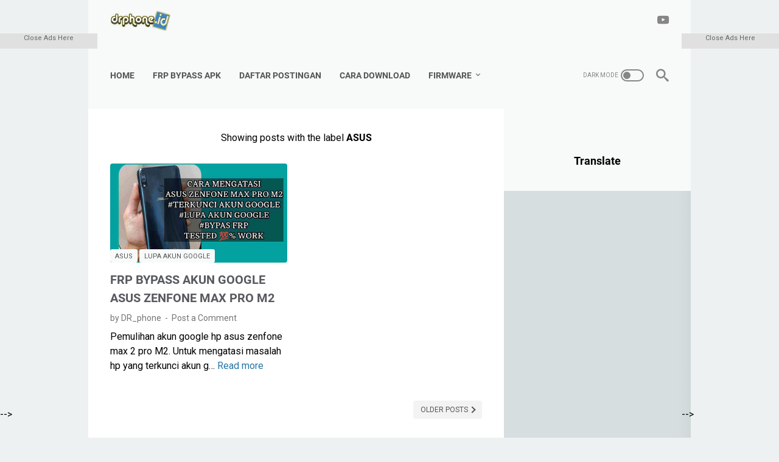

--- FILE ---
content_type: text/html; charset=utf-8
request_url: https://www.google.com/recaptcha/api2/aframe
body_size: 268
content:
<!DOCTYPE HTML><html><head><meta http-equiv="content-type" content="text/html; charset=UTF-8"></head><body><script nonce="sNPZpkTgTE_x5YN2Ak3Ulg">/** Anti-fraud and anti-abuse applications only. See google.com/recaptcha */ try{var clients={'sodar':'https://pagead2.googlesyndication.com/pagead/sodar?'};window.addEventListener("message",function(a){try{if(a.source===window.parent){var b=JSON.parse(a.data);var c=clients[b['id']];if(c){var d=document.createElement('img');d.src=c+b['params']+'&rc='+(localStorage.getItem("rc::a")?sessionStorage.getItem("rc::b"):"");window.document.body.appendChild(d);sessionStorage.setItem("rc::e",parseInt(sessionStorage.getItem("rc::e")||0)+1);localStorage.setItem("rc::h",'1768640699098');}}}catch(b){}});window.parent.postMessage("_grecaptcha_ready", "*");}catch(b){}</script></body></html>

--- FILE ---
content_type: application/javascript; charset=utf-8
request_url: https://fundingchoicesmessages.google.com/f/AGSKWxXdijMzig4hzPJP6boQDeJVBOs4MehpHzm5EW1xj37suKV720TO_gJPEt1yVgEN5mQAmhEoDDcNca03jfFIQEWEbjxSZ0FcxhFpFEHXecXobERh4D3luYTFAE25TmvF07yt7MsMC4T2XemQtSWSj4vAPRa3NHaB8xu6nmjbQ470OUExCbfd3tYH_Sox/_-advertise//get_banner.asp?/ads/header__adtop./ad120x60.
body_size: -1294
content:
window['97c1d9d3-f6a5-4926-946c-610f0df86cb1'] = true;